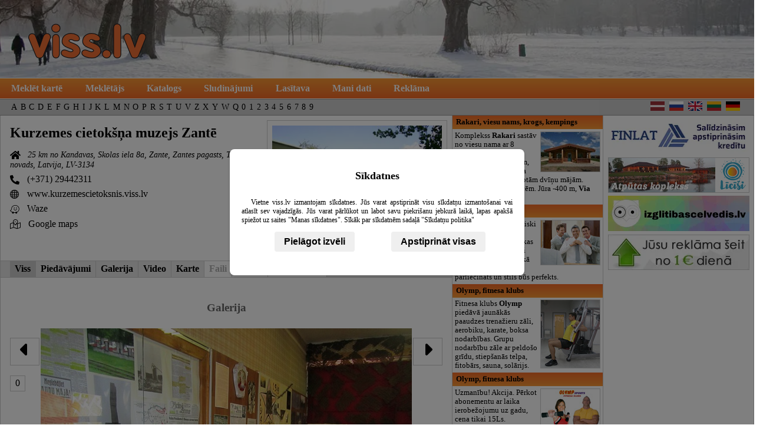

--- FILE ---
content_type: text/html; charset=UTF-8
request_url: https://viss.lv/?f=98758
body_size: 10218
content:
<!DOCTYPE html><html lang="lv"><meta charset="utf-8"><title>Kurzemes cietokšņa muzejs Zantē : Galerija</title><link rel="icon" href="/img/favicon.png" type="image/png"><meta name="keywords" content="Kurzemes cietokšņa muzejs Zantē : Galerija"><meta name="description" content="Kurzemes cietokšņa muzejs Zantē : Galerija"><link rel="stylesheet" type="text/css" href="/css2/stili10.css"><script>

        window.dataLayer = window.dataLayer || [];

        function gtag() {
            dataLayer.push(arguments);
        }
        
        if (localStorage.getItem('consentMode') === null) {
            gtag('consent', 'default', {
                'ad_storage': 'denied',
                'analytics_storage': 'denied',
                'ad_user_data': 'denied',
                'ad_personalization': 'denied',
                'necessary': 'denied',
                'tehnical': 'denied'
            });
        } else {
            gtag('consent', 'default', JSON.parse(localStorage.getItem('consentMode')));
        }

        (function(w, d, s, l, i) {
            w[l] = w[l] || [];
            w[l].push({
                'gtm.start': new Date().getTime(),
                event: 'gtm.js'
            });
            var f = d.getElementsByTagName(s)[0],
                j = d.createElement(s),
                dl = l != 'dataLayer' ? '&l=' + l : '';
            j.async = true;
            j.src =
                'https://www.googletagmanager.com/gtm.js?id=' + i + dl;
            f.parentNode.insertBefore(j, f);
        })(window, document, 'script', 'dataLayer', 'GTM-M62NK2F9');
    </script><script>  var display_google_ads = true; function loadConsentDialog(url) {
                var params = '&i=1';
                if(!document.cookie.includes('cookie_consent_done=')){
                    url+=params;
                }
                fetch(url)
                    .then(response => {
                        if (!response.ok) {
                            throw new Error(`HTTP error! status: response.status`);
                        }
                        return response.text();
                    })
                    .then(html => {
                        const consentDialog = document.getElementById('consent_dialog');
                        if (consentDialog) {
                            consentDialog.innerHTML = html;
                            const scripts = consentDialog.querySelectorAll('script');
                            scripts.forEach(script => {
                                const newScript = document.createElement('script');
                                newScript.type = script.type || 'text/javascript';
                                if (script.src) {
                                    newScript.src = script.src;
                                } else {
                                    newScript.textContent = script.textContent;
                                }
                                document.body.appendChild(newScript);
                                document.body.removeChild(newScript); // Clean up
                            });
                        }
                    })
            }
    </script><script> document.addEventListener("DOMContentLoaded", function(){ v1=56.835747; v2=22.735155;if(typeof v1!=="undefined" && typeof v2 !=="undefined"){const wl = document.querySelector(`li a[href*="tal%2Cnol"]`);const gml = document.querySelector(`li a[href*="tal,nol"]`);if(wl){wl.href = wl.href.replace(/tal%2Cnol/g, `${v1}%2C${v2}`);}if(gml){gml.href = gml.href.replace(/tal,nol/g, `${v1},${v2}`);}} var use_cookies=0; }); </script><style>.gb {background:url("/dati/kurzmuzejs/m/g_2651_42.jpg") repeat scroll 0 0 transparent;display:inline-block;margin:1px 1px 0 0;height:40px;width:40px;border:1px solid #CCC;vertical-align: top;}.n0{background-position:0 -0px;}.n1{background-position:0 -40px;}.n2{background-position:0 -80px;}.n3{background-position:0 -120px;}.n4{background-position:0 -160px;}.n5{background-position:0 -200px;}.n6{background-position:0 -240px;}.n7{background-position:0 -280px;}.n8{background-position:0 -320px;}.n9{background-position:0 -360px;}.n10{background-position:0 -400px;}.n11{background-position:0 -440px;}.n12{background-position:0 -480px;}.n13{background-position:0 -520px;}.n14{background-position:0 -560px;}.n15{background-position:0 -600px;}.n16{background-position:0 -640px;}.n17{background-position:0 -680px;}.n18{background-position:0 -720px;}.n19{background-position:0 -760px;}.n20{background-position:0 -800px;}.n21{background-position:0 -840px;}.n22{background-position:0 -880px;}.n23{background-position:0 -920px;}.n24{background-position:0 -960px;}.n25{background-position:0 -1000px;}.n26{background-position:0 -1040px;}.n27{background-position:0 -1080px;}.n28{background-position:0 -1120px;}.n29{background-position:0 -1160px;}.n30{background-position:0 -1200px;}.n31{background-position:0 -1240px;}.n32{background-position:0 -1280px;}.n33{background-position:0 -1320px;}.n34{background-position:0 -1360px;}.n35{background-position:0 -1400px;}.n36{background-position:0 -1440px;}.n37{background-position:0 -1480px;}.n38{background-position:0 -1520px;}.n39{background-position:0 -1560px;}.n40{background-position:0 -1600px;}.n41{background-position:0 -1640px;}.n42{background-position:0 -1680px;}.n43{background-position:0 -1720px;}.n44{background-position:0 -1760px;}.n45{background-position:0 -1800px;}.n46{background-position:0 -1840px;}.n47{background-position:0 -1880px;}.n48{background-position:0 -1920px;}.n49{background-position:0 -1960px;}.n50{background-position:0 -2000px;}.n51{background-position:0 -2040px;}.n52{background-position:0 -2080px;}.n53{background-position:0 -2120px;}.n54{background-position:0 -2160px;}.n55{background-position:0 -2200px;}.n56{background-position:0 -2240px;}.n57{background-position:0 -2280px;}.n58{background-position:0 -2320px;}.n59{background-position:0 -2360px;}.n60{background-position:0 -2400px;}.n61{background-position:0 -2440px;}.n62{background-position:0 -2480px;}.n63{background-position:0 -2520px;}.n64{background-position:0 -2560px;}.n65{background-position:0 -2600px;}.n66{background-position:0 -2640px;}.n67{background-position:0 -2680px;}.n68{background-position:0 -2720px;}.n69{background-position:0 -2760px;}.n70{background-position:0 -2800px;}.n71{background-position:0 -2840px;}.n72{background-position:0 -2880px;}.n73{background-position:0 -2920px;}.n74{background-position:0 -2960px;}.n75{background-position:0 -3000px;}.n76{background-position:0 -3040px;}.n77{background-position:0 -3080px;}.n78{background-position:0 -3120px;}.n79{background-position:0 -3160px;}</style><meta name="viewport" content="width=device-width, initial-scale=1"></head><body id="body"><div id="galva"><div class="wrapper"><a id="viss_lv_logo" href="https://viss.lv" title="viss.lv - uzziņu portāls"></a></div></div><div id="izvelne_container"><div class="wrapper"><ul id="izvelne"><li><a href="/karte" title="Meklēt kartē" >Meklēt kartē</a></li><li><a href="/" title="Meklētājs" >Meklētājs</a></li><li><a href="/katalogs" title="Katalogs" >Katalogs</a></li><li><a href="/sludinajumi" title="Sludinājumi" >Sludinājumi</a></li><li><a href="/lasitava" title="Lasītava, raksti" >Lasītava</a></li><li><a href="/manidati" title="Mani dati" >Mani dati</a></li><li><a href="/reklama" title="Reklāma" >Reklāma</a></li></ul></div></div><div id="alfabets_container"><div class="wrapper"><ul id="alfabets"><li><a href="/vietas_pec_alfabeta/A">A</a></li><li><a href="/vietas_pec_alfabeta/B">B</a></li><li><a href="/vietas_pec_alfabeta/C">C</a></li><li><a href="/vietas_pec_alfabeta/D">D</a></li><li><a href="/vietas_pec_alfabeta/E">E</a></li><li><a href="/vietas_pec_alfabeta/F">F</a></li><li><a href="/vietas_pec_alfabeta/G">G</a></li><li><a href="/vietas_pec_alfabeta/H">H</a></li><li><a href="/vietas_pec_alfabeta/I">I</a></li><li><a href="/vietas_pec_alfabeta/J">J</a></li><li><a href="/vietas_pec_alfabeta/K">K</a></li><li><a href="/vietas_pec_alfabeta/L">L</a></li><li><a href="/vietas_pec_alfabeta/M">M</a></li><li><a href="/vietas_pec_alfabeta/N">N</a></li><li><a href="/vietas_pec_alfabeta/O">O</a></li><li><a href="/vietas_pec_alfabeta/P">P</a></li><li><a href="/vietas_pec_alfabeta/R">R</a></li><li><a href="/vietas_pec_alfabeta/S">S</a></li><li><a href="/vietas_pec_alfabeta/T">T</a></li><li><a href="/vietas_pec_alfabeta/U">U</a></li><li><a href="/vietas_pec_alfabeta/V">V</a></li><li><a href="/vietas_pec_alfabeta/Z">Z</a></li><li><a href="/vietas_pec_alfabeta/X">X</a></li><li><a href="/vietas_pec_alfabeta/Y">Y</a></li><li><a href="/vietas_pec_alfabeta/W">W</a></li><li><a href="/vietas_pec_alfabeta/Q">Q</a></li><li><a href="/vietas_pec_alfabeta/0">0</a></li><li><a href="/vietas_pec_alfabeta/1">1</a></li><li><a href="/vietas_pec_alfabeta/2">2</a></li><li><a href="/vietas_pec_alfabeta/3">3</a></li><li><a href="/vietas_pec_alfabeta/4">4</a></li><li><a href="/vietas_pec_alfabeta/5">5</a></li><li><a href="/vietas_pec_alfabeta/6">6</a></li><li><a href="/vietas_pec_alfabeta/7">7</a></li><li><a href="/vietas_pec_alfabeta/8">8</a></li><li><a href="/vietas_pec_alfabeta/9">9</a></li></ul><ul id="valodas"><li><a class="flat" title="Latviski" href="/?f=98758"><svg xmlns="http://www.w3.org/2000/svg" width="900" height="600" viewBox="0 0 900 600"><path fill="#9E3039" d="M0 0h900v600H0"></path><path fill="#FFF" d="M0 240h900v120H0"></path></svg></a></li><li><a class="frus" title="По русски" href="/ru/?f=98758"><svg xmlns="http://www.w3.org/2000/svg" width="900" height="600" viewBox="0 0 900 600"><path fill="#D52D27" d="M0 0h900v600H0z"/><path fill="#1F419B" d="M0 0h900v400H0z"/><path fill="#FFFFFF" d="M0 0h900v200H0z"/></svg></a></li><li><a class="feng" title="English" href="/en/?f=98758"><svg xmlns="http://www.w3.org/2000/svg" viewBox="0 0 45 30" width="900" height="600"><clipPath id="s"><path d="M0,0 v30 h45 v-30 z"/></clipPath><clipPath id="t"><path d="M22.5,15 h22.5 v15 z v15 h-22.5 z h-22.5 v-15 z v-15 h22.5 z"/></clipPath><g clip-path="url(#s)"><path d="M0,0 v30 h45 v-30 z" fill="#012169"/><path d="M0,0 L45,30 M45,0 L0,30" stroke="#fff" stroke-width="6"/><path d="M0,0 L45,30 M45,0 L0,30" clip-path="url(#t)" stroke="#C8102E" stroke-width="4"/><path d="M22.5,0 v30 M0,15 h45" stroke="#fff" stroke-width="10"/><path d="M22.5,0 v30 M0,15 h45" stroke="#C8102E" stroke-width="6"/></g></svg></a></li><li><a class="flit" title="Lietuviškai" href="https://viss.lt/?f=98758"><svg xmlns="http://www.w3.org/2000/svg" width="900" height="600" viewBox="0 0 900 600"><path fill="#c1272d" d="M0 0h900v600H0z"/><path fill="#006a44" d="M0 0h900v400H0z"/><path fill="#fdb913" d="M0 0h900v200H0z"/></svg></a></li><li><a class="fdeu" title="Deutsch" href="/de/?f=98758"><svg xmlns="http://www.w3.org/2000/svg" width="900" height="600" viewBox="0 0 900 600"><path fill="#fc0" d="M0 0h900v600H0z"/><path fill="#dd0000" d="M0 0h900v400H0z"/><path fill="#000001" d="M0 0h900v200H0z"/></svg></a></li></ul></div></div><div id="main_container"><div class="wrapper"><div id="content"><div class="pers_galva"><div id="logo"><a href="/?p=566" title="Kurzemes cietokšņa muzejs Zantē"><img src="/dati/kurzmuzejs/logo_kurzemes_cietoksna_muzejs_zante.jpg" alt="Kurzemes cietokšņa muzejs Zantē"></a></div><h1><a title="Kurzemes cietokšņa muzejs Zantē" href="/?p=566">Kurzemes cietokšņa muzejs Zantē</a></h1><ul id="pers_kontakti"><li><address><i class="i-homepage"></i> 25 km no Kandavas, Skolas iela 8a, Zante, Zantes pagasts, Tukuma novads, Latvija, LV-3134</address></li><li><i class="i-phone"><span ></span></i><a href="tel:+37129442311">(+371) 29442311</a></li><li><i><span class="i-sphere"></span></i><a href="http://www.kurzemescietoksnis.viss.lv" target="_blank">www.kurzemescietoksnis.viss.lv</a></li><li><i><span class="i-waze"></span></i><a href="https://waze.com/ul?ll=tal%2Cnol&navigate=yes" target="_blank" rel="nofollow">Waze</a></li><li><i><span class="i-google-map"></span></i><a href="https://google.com/maps/search/?api=1&query=tal,nol" target="_blank" rel="nofollow">Google maps</a></li></ul></div><ul class="personas_menu"><li><a href="/?p=566" class="aktivs">Viss</a></li><li><a href="/?p=566&amp;ps=1">Piedāvājumi</a></li><li><a href="/?p=566&amp;ps=3">Galerija</a></li><li><a href="/?v=4007">Video</a></li><li><a href="/?p=566&amp;ps=6">Karte</a></li><li><span>Faili</span></li><li><span>Raksti</span></li><li><span>Sludinājumi</span></li></ul><div id="galerija_container"><h2 id="galerija_title">Galerija</h2><div id="galerijas_bildes_bloks"><figure id="galerijas_bilde"><img src="/dati/kurzmuzejs/img_0253-___-laba.jpg" alt="" /><figcaption id="galerijas_bildes_apr"></figcaption></figure><a id="gb_back"><i class="i-caret-left"></i></a><div id="galerijas_bilde_numurs" >0</div><a id="gb_next"><i class="i-caret-right"></i></a><a id="g_prod_nosaukums" href="/?k=0" title=""></a></div><div class="galerijas_bildes_mazas" ><a href="/?f=98753" class="gb n0" id="b98753"> </a><a href="/?f=98754" class="gb n1" id="b98754"> </a><a href="/?f=98755" class="gb n2" id="b98755"> </a><a href="/?f=98756" class="gb n3" id="b98756"> </a><a href="/?f=98757" class="gb n4" id="b98757"> </a><a href="/?f=98758" class="gb n5" id="b98758"> </a><a href="/?f=80375" class="gb n6" id="b80375" title="Foto: Ilze Dravniece."> </a><a href="/?f=5685" class="gb n7" id="b5685"> </a><a href="/?f=70355" class="gb n8" id="b70355"> </a><a href="/?f=70361" class="gb n9" id="b70361"> </a><a href="/?f=70359" class="gb n10" id="b70359"> </a><a href="/?f=70354" class="gb n11" id="b70354"> </a><a href="/?f=80376" class="gb n12" id="b80376"> </a><a href="/?f=80377" class="gb n13" id="b80377"> </a><a href="/?f=70356" class="gb n14" id="b70356"> </a><a href="/?f=70358" class="gb n15" id="b70358"> </a><a href="/?f=70362" class="gb n16" id="b70362"> </a><a href="/?f=70363" class="gb n17" id="b70363"> </a><a href="/?f=70364" class="gb n18" id="b70364"> </a><a href="/?f=70365" class="gb n19" id="b70365"> </a><a href="/?f=70357" class="gb n20" id="b70357"> </a><a href="/?f=70366" class="gb n21" id="b70366"> </a><a href="/?f=70367" class="gb n22" id="b70367"> </a><a href="/?f=70369" class="gb n23" id="b70369"> </a><a href="/?f=5753" class="gb n24" id="b5753"> </a><a href="/?f=5683" class="gb n25" id="b5683"> </a><a href="/?f=5688" class="gb n26" id="b5688"> </a><a href="/?f=5686" class="gb n27" id="b5686"> </a><a href="/?f=5687" class="gb n28" id="b5687"> </a><a href="/?f=5689" class="gb n29" id="b5689"> </a><a href="/?f=5690" class="gb n30" id="b5690"> </a><a href="/?f=5691" class="gb n31" id="b5691"> </a><a href="/?f=5693" class="gb n32" id="b5693"> </a><a href="/?f=5694" class="gb n33" id="b5694"> </a><a href="/?f=5695" class="gb n34" id="b5695"> </a><a href="/?f=5696" class="gb n35" id="b5696"> </a><a href="/?f=5697" class="gb n36" id="b5697"> </a><a href="/?f=5698" class="gb n37" id="b5698"> </a><a href="/?f=5699" class="gb n38" id="b5699"> </a><a href="/?f=5708" class="gb n39" id="b5708"> </a><a href="/?f=5705" class="gb n40" id="b5705"> </a><a href="/?f=5700" class="gb n41" id="b5700"> </a><a href="/?f=5701" class="gb n42" id="b5701"> </a><a href="/?f=5703" class="gb n43" id="b5703"> </a><a href="/?f=5704" class="gb n44" id="b5704"> </a><a href="/?f=5706" class="gb n45" id="b5706"> </a><a href="/?f=5707" class="gb n46" id="b5707"> </a><a href="/?f=5716" class="gb n47" id="b5716"> </a><a href="/?f=5717" class="gb n48" id="b5717"> </a><a href="/?f=5718" class="gb n49" id="b5718"> </a><a href="/?f=5719" class="gb n50" id="b5719"> </a><a href="/?f=5720" class="gb n51" id="b5720"> </a><a href="/?f=5726" class="gb n52" id="b5726"> </a><a href="/?f=5727" class="gb n53" id="b5727"> </a><a href="/?f=5729" class="gb n54" id="b5729"> </a><a href="/?f=5730" class="gb n55" id="b5730"> </a><a href="/?f=5733" class="gb n56" id="b5733"> </a><a href="/?f=5734" class="gb n57" id="b5734"> </a><a href="/?f=5735" class="gb n58" id="b5735"> </a><a href="/?f=5737" class="gb n59" id="b5737"> </a><a href="/?f=5738" class="gb n60" id="b5738"> </a><a href="/?f=5739" class="gb n61" id="b5739"> </a><a href="/?f=5740" class="gb n62" id="b5740"> </a><a href="/?f=5754" class="gb n63" id="b5754"> </a><a href="/?f=12077" class="gb n64" id="b12077"> </a><a href="/?f=12078" class="gb n65" id="b12078"> </a><a href="/?f=12079" class="gb n66" id="b12079"> </a><a href="/?f=12080" class="gb n67" id="b12080"> </a><a href="/?f=12082" class="gb n68" id="b12082"> </a><a href="/?f=12084" class="gb n69" id="b12084"> </a><a href="/?f=12085" class="gb n70" id="b12085"> </a><a href="/?f=12086" class="gb n71" id="b12086"> </a><a href="/?f=12087" class="gb n72" id="b12087"> </a><a href="/?f=12088" class="gb n73" id="b12088"> </a><a href="/?f=12283" class="gb n74" id="b12283"> </a><a href="/?f=12284" class="gb n75" id="b12284"> </a><a href="/?f=70360" class="gb n76" id="b70360"> </a><a href="/?f=5750" class="gb n77" id="b5750"> </a><a href="/?f=5751" class="gb n78" id="b5751"> </a><a href="/?f=5752" class="gb n79" id="b5752"> </a></div><div class="gal_bilzu_bloks"><a class="gal_thumb" title="Galerija" style="background: url('/dati/kurzmuzejs/v/img_0276-___laba.jpg') repeat scroll 0 0 transparent;" href="/?f=98753"><span class="gal_thumb_title">Galerija</span></a></div><script type="text/javascript">  var galerija; var tekosa_bilde; var intervals; var produk = []; var bildes = []; var apraks = []; var perspr = []; 
					produk[98753]='';bildes[98753]='dati/kurzmuzejs/img_0276-___laba.jpg';apraks[98753]='';perspr[98753]='';produk[98754]='';bildes[98754]='dati/kurzmuzejs/img_0272-__laba.jpg';apraks[98754]='';perspr[98754]='';produk[98755]='';bildes[98755]='dati/kurzmuzejs/img_0247-___laba.jpg';apraks[98755]='';perspr[98755]='';produk[98756]='';bildes[98756]='dati/kurzmuzejs/img_0278-___laba.jpg';apraks[98756]='';perspr[98756]='';produk[98757]='';bildes[98757]='dati/kurzmuzejs/img_0274-___laba.jpg';apraks[98757]='';perspr[98757]='';produk[98758]='';bildes[98758]='dati/kurzmuzejs/img_0253-___-laba.jpg';apraks[98758]='';perspr[98758]='';produk[80375]='';bildes[80375]='dati/kurzmuzejs/15_46_8_13_lidmas_kurz_ciet_muzejs_i.dravniece.jpg';apraks[80375]='Foto: Ilze Dravniece.';perspr[80375]='';produk[5685]='Kurzemes cietokšņa muzejs';bildes[5685]='dati/kurzmuzejs/muzn10032.jpg';apraks[5685]='';perspr[5685]='164736';produk[70355]='';bildes[70355]='dati/kurzmuzejs/img_4280.jpg';apraks[70355]='';perspr[70355]='';produk[70361]='';bildes[70361]='dati/kurzmuzejs/img_4262.jpg';apraks[70361]='';perspr[70361]='';produk[70359]='';bildes[70359]='dati/kurzmuzejs/img_4266.jpg';apraks[70359]='';perspr[70359]='';produk[70354]='';bildes[70354]='dati/kurzmuzejs/img_4288.jpg';apraks[70354]='';perspr[70354]='';produk[80376]='';bildes[80376]='dati/kurzmuzejs/16_52_6_21_dsc02231.jpg';apraks[80376]='';perspr[80376]='';produk[80377]='';bildes[80377]='dati/kurzmuzejs/16_52_6_21_dsc02229.jpg';apraks[80377]='';perspr[80377]='';produk[70356]='';bildes[70356]='dati/kurzmuzejs/img_4289.jpg';apraks[70356]='';perspr[70356]='';produk[70358]='';bildes[70358]='dati/kurzmuzejs/img_4291.jpg';apraks[70358]='';perspr[70358]='';produk[70362]='';bildes[70362]='dati/kurzmuzejs/img_4296.jpg';apraks[70362]='';perspr[70362]='';produk[70363]='';bildes[70363]='dati/kurzmuzejs/img_4292.jpg';apraks[70363]='';perspr[70363]='';produk[70364]='';bildes[70364]='dati/kurzmuzejs/img_4297.jpg';apraks[70364]='';perspr[70364]='';produk[70365]='';bildes[70365]='dati/kurzmuzejs/img_4300.jpg';apraks[70365]='';perspr[70365]='';produk[70357]='';bildes[70357]='dati/kurzmuzejs/img_4284.jpg';apraks[70357]='';perspr[70357]='';produk[70366]='';bildes[70366]='dati/kurzmuzejs/img_4328.jpg';apraks[70366]='';perspr[70366]='';produk[70367]='';bildes[70367]='dati/kurzmuzejs/img_4329.jpg';apraks[70367]='';perspr[70367]='';produk[70369]='';bildes[70369]='dati/kurzmuzejs/img_4348.jpg';apraks[70369]='';perspr[70369]='';produk[5753]='';bildes[5753]='dati/kurzmuzejs/maja7920.jpg';apraks[5753]='';perspr[5753]='';produk[5683]='Kurzemes cietokšņa muzejs';bildes[5683]='dati/kurzmuzejs/maja_7922.jpg';apraks[5683]='';perspr[5683]='164736';produk[5688]='Kurzemes cietokšņa muzejs';bildes[5688]='dati/kurzmuzejs/daba_7921.jpg';apraks[5688]='';perspr[5688]='164736';produk[5686]='Kurzemes cietokšņa muzejs';bildes[5686]='dati/kurzmuzejs/mas_7940.jpg';apraks[5686]='';perspr[5686]='164736';produk[5687]='Kurzemes cietokšņa muzejs';bildes[5687]='dati/kurzmuzejs/did7946.jpg';apraks[5687]='';perspr[5687]='164736';produk[5689]='Lauka ekspozīcija';bildes[5689]='dati/kurzmuzejs/mas_7942.jpg';apraks[5689]='';perspr[5689]='164738';produk[5690]='Lauka ekspozīcija';bildes[5690]='dati/kurzmuzejs/tanks7943.jpg';apraks[5690]='';perspr[5690]='164738';produk[5691]='Lauka ekspozīcija';bildes[5691]='dati/kurzmuzejs/lid7948.jpg';apraks[5691]='';perspr[5691]='164738';produk[5693]='Lauka ekspozīcija';bildes[5693]='dati/kurzmuzejs/eksp_7937.jpg';apraks[5693]='';perspr[5693]='164738';produk[5694]='Lauka ekspozīcija';bildes[5694]='dati/kurzmuzejs/tanks_7953.jpg';apraks[5694]='';perspr[5694]='164738';produk[5695]='Lauka ekspozīcija';bildes[5695]='dati/kurzmuzejs/eksp_7935.jpg';apraks[5695]='';perspr[5695]='164738';produk[5696]='Lauka ekspozīcija';bildes[5696]='dati/kurzmuzejs/muz_7925.jpg';apraks[5696]='';perspr[5696]='164738';produk[5697]='Lauka ekspozīcija';bildes[5697]='dati/kurzmuzejs/strokis_7961.jpg';apraks[5697]='';perspr[5697]='164738';produk[5698]='Lauka ekspozīcija';bildes[5698]='dati/kurzmuzejs/eksp7965.jpg';apraks[5698]='';perspr[5698]='164738';produk[5699]='Lauka ekspozīcija';bildes[5699]='dati/kurzmuzejs/eksp_7966.jpg';apraks[5699]='';perspr[5699]='164738';produk[5708]='Lauka ekspozīcija';bildes[5708]='dati/kurzmuzejs/zemn7976.jpg';apraks[5708]='';perspr[5708]='164738';produk[5705]='Lauka ekspozīcija';bildes[5705]='dati/kurzmuzejs/vecis10028.jpg';apraks[5705]='';perspr[5705]='164738';produk[5700]='Lauka ekspozīcija';bildes[5700]='dati/kurzmuzejs/karav_7972.jpg';apraks[5700]='';perspr[5700]='164738';produk[5701]='Lauka ekspozīcija';bildes[5701]='dati/kurzmuzejs/tanks_7985.jpg';apraks[5701]='';perspr[5701]='164738';produk[5703]='Lauka ekspozīcija';bildes[5703]='dati/kurzmuzejs/veci0025.jpg';apraks[5703]='';perspr[5703]='164738';produk[5704]='Lauka ekspozīcija';bildes[5704]='dati/kurzmuzejs/vecis0015.jpg';apraks[5704]='';perspr[5704]='164738';produk[5706]='Lauka ekspozīcija';bildes[5706]='dati/kurzmuzejs/strokis10011.jpg';apraks[5706]='';perspr[5706]='164738';produk[5707]='Lauka ekspozīcija';bildes[5707]='dati/kurzmuzejs/veci0021.jpg';apraks[5707]='';perspr[5707]='164738';produk[5716]='Iekštelpu ekspozīcija';bildes[5716]='dati/kurzmuzejs/eksp_7868.jpg';apraks[5716]='';perspr[5716]='164739';produk[5717]='Iekštelpu ekspozīcija';bildes[5717]='dati/kurzmuzejs/eksp_7874.jpg';apraks[5717]='';perspr[5717]='164739';produk[5718]='Iekštelpu ekspozīcija';bildes[5718]='dati/kurzmuzejs/eksp7878.jpg';apraks[5718]='';perspr[5718]='164739';produk[5719]='Iekštelpu ekspozīcija';bildes[5719]='dati/kurzmuzejs/eksp_7866.jpg';apraks[5719]='';perspr[5719]='164739';produk[5720]='Iekštelpu ekspozīcija';bildes[5720]='dati/kurzmuzejs/ekspo_7872.jpg';apraks[5720]='';perspr[5720]='164739';produk[5726]='Iekštelpu ekspozīcija';bildes[5726]='dati/kurzmuzejs/eksp_7877.jpg';apraks[5726]='';perspr[5726]='164739';produk[5727]='Iekštelpu ekspozīcija';bildes[5727]='dati/kurzmuzejs/saut_7904.jpg';apraks[5727]='';perspr[5727]='164739';produk[5729]='Iekštelpu ekspozīcija';bildes[5729]='dati/kurzmuzejs/eksp_7883.jpg';apraks[5729]='';perspr[5729]='164739';produk[5730]='Iekštelpu ekspozīcija';bildes[5730]='dati/kurzmuzejs/eksp7898.jpg';apraks[5730]='';perspr[5730]='164739';produk[5733]='Iekštelpu ekspozīcija';bildes[5733]='dati/kurzmuzejs/eksp_7891.jpg';apraks[5733]='';perspr[5733]='164739';produk[5734]='Iekštelpu ekspozīcija';bildes[5734]='dati/kurzmuzejs/eksp_7894.jpg';apraks[5734]='';perspr[5734]='164739';produk[5735]='Iekštelpu ekspozīcija';bildes[5735]='dati/kurzmuzejs/eksp_7899.jpg';apraks[5735]='';perspr[5735]='164739';produk[5737]='Iekštelpu ekspozīcija';bildes[5737]='dati/kurzmuzejs/eksp_7908.jpg';apraks[5737]='';perspr[5737]='164739';produk[5738]='Iekštelpu ekspozīcija';bildes[5738]='dati/kurzmuzejs/strokis_7913.jpg';apraks[5738]='';perspr[5738]='164739';produk[5739]='Iekštelpu ekspozīcija';bildes[5739]='dati/kurzmuzejs/eksp_7916.jpg';apraks[5739]='';perspr[5739]='164739';produk[5740]='Iekštelpu ekspozīcija';bildes[5740]='dati/kurzmuzejs/eksp_7919.jpg';apraks[5740]='';perspr[5740]='164739';produk[5754]='Lauka ekspozīcija';bildes[5754]='dati/kurzmuzejs/tanks_7962.jpg';apraks[5754]='';perspr[5754]='164738';produk[12077]='Iekštelpu ekspozīcija';bildes[12077]='dati/kurzmuzejs/IMG_8602.jpg';apraks[12077]='';perspr[12077]='164739';produk[12078]='Iekštelpu ekspozīcija';bildes[12078]='dati/kurzmuzejs/IMG_8603.jpg';apraks[12078]='';perspr[12078]='164739';produk[12079]='Iekštelpu ekspozīcija';bildes[12079]='dati/kurzmuzejs/IMG_8608.jpg';apraks[12079]='';perspr[12079]='164739';produk[12080]='Iekštelpu ekspozīcija';bildes[12080]='dati/kurzmuzejs/IMG_8610.jpg';apraks[12080]='';perspr[12080]='164739';produk[12082]='Iekštelpu ekspozīcija';bildes[12082]='dati/kurzmuzejs/paga.jpg';apraks[12082]='';perspr[12082]='164739';produk[12084]='Lauka ekspozīcija';bildes[12084]='dati/kurzmuzejs/IMG_8590.jpg';apraks[12084]='';perspr[12084]='164738';produk[12085]='Lauka ekspozīcija';bildes[12085]='dati/kurzmuzejs/IMG_8592.jpg';apraks[12085]='';perspr[12085]='164738';produk[12086]='Lauka ekspozīcija';bildes[12086]='dati/kurzmuzejs/IMG_8596.jpg';apraks[12086]='';perspr[12086]='164738';produk[12087]='Lauka ekspozīcija';bildes[12087]='dati/kurzmuzejs/IMG_8614.jpg';apraks[12087]='';perspr[12087]='164738';produk[12088]='Lauka ekspozīcija';bildes[12088]='dati/kurzmuzejs/IMG_8618.jpg';apraks[12088]='';perspr[12088]='164738';produk[12283]='Lauka ekspozīcija';bildes[12283]='dati/kurzmuzejs/ara_8586.jpg';apraks[12283]='';perspr[12283]='164738';produk[12284]='Lauka ekspozīcija';bildes[12284]='dati/kurzmuzejs/ara_8587.jpg';apraks[12284]='';perspr[12284]='164738';produk[70360]='';bildes[70360]='dati/kurzmuzejs/img_4274.jpg';apraks[70360]='';perspr[70360]='';produk[5750]='Telšu vietas';bildes[5750]='dati/kurzmuzejs/telsu7975.jpg';apraks[5750]='';perspr[5750]='164742';produk[5751]='Telšu vietas';bildes[5751]='dati/kurzmuzejs/telsu7980.jpg';apraks[5751]='';perspr[5751]='164742';produk[5752]='Telšu vietas';bildes[5752]='dati/kurzmuzejs/buda_7982.jpg';apraks[5752]='';perspr[5752]='164742';
					function init_galerija() {
	galerija = document.getElementsByClassName("gb");
	var elems = document.getElementsByClassName("gb");
	for (var i = 0; i < elems.length; ++i) elems[i].addEventListener("click", function(event){
		key = this.id.replace('b','');
		document.getElementById("galerijas_bilde").firstChild.src = 'https://viss.lv/' + bildes[key];
		document.getElementById("g_prod_nosaukums").innerHTML = produk[key];
		document.getElementById("g_prod_nosaukums").href = '?k=' + perspr[key];
		document.getElementById("galerijas_bildes_apr").innerHTML = apraks[key];		
		document.getElementById("galerijas_bilde_numurs").innerHTML = i + 1;
		tekosa_bilde = i + 1;
		event.preventDefault();
	});
		
 	tekosa_bilde = Number(document.getElementById("galerijas_bilde_numurs").innerHTML);
 	document.getElementById("gb_back").addEventListener('click', function(){previous();});
 	document.getElementById("gb_next").addEventListener('click', function(event){next();});
}	
function next(){if((tekosa_bilde) >= galerija.length){tekosa_bilde = 1;}else{tekosa_bilde++;}swap();}
function previous(){if((tekosa_bilde - 1) < 1){tekosa_bilde = galerija.length;}	else {tekosa_bilde--;}swap();}
function swap(){
	key = galerija[tekosa_bilde-1].id.replace('b','');
	document.getElementById("galerijas_bilde").firstChild.src ='https://viss.lv/' + bildes[key];
	document.getElementById("g_prod_nosaukums").innerHTML = produk[key];
	document.getElementById("g_prod_nosaukums").href = '?k=' + perspr[key];
	document.getElementById("galerijas_bildes_apr").innerHTML = apraks[key];		
	document.getElementById("galerijas_bilde_numurs").innerHTML = String(tekosa_bilde);
	return true;
}

function mytestfunc(){
	alert("ras");
}

function start_show(jaunais_intervals) {
	if(jaunais_intervals==0) { // stop vai play ir nospiests
		if(intervals>0) { //jau griežas
			intervals=0; //stopejam
			document.getElementById("slide_show_play").innerHTML='<img src="https://viss.lv/img/play.png" />';
		} else {
			intervals=2000;
		 	document.getElementById("slide_show_play").innerHTML='<img src="https://viss.lv/img/stop.png" />';
			t=setTimeout('show()',intervals); // palaižam uz 2 sek
		}
	 } else { // ja japailaiz uz noteiktu jaunais_intervals // play
		if(intervals>0) {
			intervals=jaunais_intervals;
	    } else {
			intervals=jaunais_intervals;
			t=setTimeout('show()',intervals);
	    }
		document.getElementById("slide_show_play").innerHTML='<img src="https://viss.lv/img/stop.png" />';
	}
}
function show(){if(intervals>0){next();t=setTimeout('show()',intervals);}} init_galerija(); </script></div><div id="bottom_content_ban"><ins class="adsbygoogle" style="display:block" data-ad-client="ca-pub-5660618770224171" data-ad-slot="5726879355" data-ad-format="auto" data-full-width-responsive="true"></ins></div></div><div id="labie_baneri"><a href="/?p=150321" title="Rakari, viesu nams, krogs, kempings"><div>Rakari, viesu nams, krogs, kempings</div><div><img src="/dati/rakari/ban.jpg" alt="Rakari, viesu nams, krogs, kempings">Komplekss <strong>Rakari</strong> sastāv no viesu nama ar 8 numuriem, brīvdienu mājas ar 5 numuriņiem, restorāna&amp;nbsp; ar āra terasi un 16 labiekārtotām dvīņu mājām. Pirts, telpas konferencēm. Jūra -400 m, <strong>Via Baltica</strong> - 900 m.</div></a><a href="/?p=126596" title="Nordmen, veikals"><div>Nordmen, veikals</div><div><img src="/dati/nordmen/ban_ban.jpg" alt="Nordmen, veikals">Eleganti biznesa, klasiski ikdienas uzvalki ir piemēroti cilvēkiem, kas   lieliski izskatīties,  ērti justies.  Vīrietis uzvalkā no <b>Nordmen</b> jutīsies pārliecināts un stils būs perfekts.</div></a><a href="/?p=155468" title="Olymp, fitnesa klubs"><div>Olymp, fitnesa klubs</div><div><img src="/dati/olymp/ban_ban.jpg" alt="Olymp, fitnesa klubs">Fitnesa klubs <b>Olymp</b> piedāvā jaunākās paaudzes trenažieru zāli, aerobiku, karate, boksa nodarbības.
Grupu nodarbību zāle ar peldošo grīdu, stiepšanās telpa, fitobārs, sauna, solārijs.</div></a><a href="/?p=155469" title="Olymp, fitnesa klubs"><div>Olymp, fitnesa klubs</div><div><img src="/dati/olymp_liepaja/ban_ban.jpg" alt="Olymp, fitnesa klubs">Uzmanību! Akcija. Pērkot abonementu ar laika ierobežojumu uz gadu, cena tikai 15Ls.</div></a><a href="/?p=153705" title="Vienīgā pieejamā dzintaru darbnīca Latvijā - Harijs Jākobsons"><div>Vienīgā pieejamā dzintaru darbnīca Latvijā - Harijs Jākobsons</div><div><img src="/dati/dzintaru_darbnica/ban_ban.jpg" alt="Vienīgā pieejamā dzintaru darbnīca Latvijā - Harijs Jākobsons">Amatniecības kameras diplomēts meistars <b>H.Jākobsons</b> aicina bez maksas apmeklēt dzintara darbnīcu un iepazīt dzintara apstrādes procesu, kā arī sajust dzintara maģisko dabu.</div></a><a href="/?p=155473" title="Titan, fitnesa klubs"><div>Titan, fitnesa klubs</div><div><img src="/dati/titans/ban_ban.jpg" alt="Titan, fitnesa klubs">Uzmanību!
Akcija. Pērkot abonementu ar laika ierobežojumu uz gadu, cena tikai
15Ls. Sporta klubā <b>TITAN</b>!</div></a><a href="/?p=154562" title="Prezentreklāma, SIA"><div>Prezentreklāma, SIA</div><div><img src="/dati/prezenti/ban_ban.jpg" alt="Prezentreklāma, SIA"><b>Prezentreklāma</b>. Dāvanas un suvenīri. Biznesa dāvanas, aksesuāri. Poligrāfija.  Vairumtirdzniecība. Interneta veikals.</div></a><a href="/?p=155407" title="Vila Baldininkas"><div>Vila Baldininkas</div><div><img src="/dati/baldininkas/ban_ban.jpg" alt="Vila Baldininkas">BALDININKAS ir moderns kūrorts, kas sastāv no trim korpusiem. Tas atrodas  Kuršu jūras līča krastā, Neringā. Vien- un divistabu aparatmenti.</div></a><a href="/?p=97156" title="Akmens apstrādes centrs AKM"><div>Akmens apstrādes centrs AKM</div><div><img src="/dati/akm/ban_ban.jpg" alt="Akmens apstrādes centrs AKM">Kvalificēti meistari veiks kapu pieminekļu izgatavošanu un uzstādīšanu, gravēšanu ar smilšu strūklu, arhitektonisko elementu un būvdetaļu izgatavošanu, izveidos dekoratīvus dārza elementus.</div></a><a href="/?p=155409" title="Hotel De Lita, viesnīca"><div>Hotel De Lita, viesnīca</div><div><img src="/dati/delita/ban_ban.jpg" alt="Hotel De Lita, viesnīca">Vienā no skaistākajiem kūrortiem Lietuvā  - <b>Druskininkai</b>, darbu uzsāk jauna, moderna, ērta un mājīga, trīs zvaigžņu viesnīca ar klasisko nosaukumu <b>De Lita</b>.</div></a><a href="/all_baners/"><div>Visi banneri</div></a></div><div id="right_ad_col"><a href="http://www.finlat.lv/?utm_source=viss.lv" title="" rel="nofollow"><img src="/rc/baneri/finlat.webp" alt="finlat.webp" width="240" height="60"></a><a href="http://licisiak.lv" title="" rel="nofollow"><img src="/rc/baneri/licisi_atputas_komplekss.jpg" alt="licisi_atputas_komplekss.jpg" width="240" height="60"></a><a href="https://izglitibascelvedis.lv" title="Izglītības ceļvedis"><img src="/rc/baneri/izglitibas_celvedis_lv.webp" alt="Izglītības ceļvedis" width="240" height="60"></a><a href="https://viss.lv/rcb" title="Baneru reklāma" rel="nofollow"><img src="/rc/baneri/reklama.webp" alt="Baneru reklāma" width="240" height="60"></a></div></div></div><footer id="page_footer"><div id="consent_dialog"><script> function show_c_details(){
    }
    </script><script>
    function setConsent(consent) {
        const consentMode = {
            ad_storage: consent.ad_storage ? 'granted' : 'denied',
            analytics_storage: consent.analytics_storage ? 'granted' : 'denied',
            ad_user_data: consent.ad_user_data ? 'granted' : 'denied',
            ad_personalization: consent.ad_personalization ? 'granted' : 'denied',
            necessary: consent.necessary ? 'granted' : 'denied',
            tehnical: consent.tehnical ? 'granted' : 'denied'
        };
        gtag('consent', 'update', consentMode);
        localStorage.setItem('consentMode', JSON.stringify(consentMode));
        const date = new Date(); date.setTime(date.getTime() + (30 * 24 * 60 * 60 * 1000));
        document.cookie = 'cookie_consent_done=1; expires=' + date.toUTCString() + '; path=/';        
    }
</script>    <div class="overlay hidden" id="consentOverlay">
        <div class="dialog">
            <h2>Sīkdatnes</h2>
            <p>Vietne viss.lv izmantojam sīkdatnes. Jūs varat apstiprināt visu sīkdatņu izmantošanai vai atlasīt sev vajadzīgās. Jūs varat pārlūkot un labot savu piekrišanu jebkurā laikā, lapas apakšā spiežot uz saites "Manas sīkdatnes". Sīkāk par sīkdatnēm sadaļā "Sīkdatņu politika"</p><ul id="c_details" class="hidden"><li><label><input type="checkbox" id="c_necessary">Nepieciešamās sīkdatens</label><p>Mūsu vietne izmanto nepieciešamās sīkdatnes, lai nodrošinātu pareizu vietnes darbību, piemēram, piekļuvi drošām zonām. Šīm sīkdatnēm nav nepieciešama jūsu piekrišana</p></li><li><label><input type="checkbox" id="c_tehnical">Tehniskās sīkdatnes</label><p>Mēs izmantojam arī tehniskās sīkdatnes, lai atcerētos jūsu valodas iestatījumus un optimizētu vietnes veiktspēju. Jūs varat atslēgt šīs sīkdatnes savos pārlūkprogrammas iestatījumos, bet tas var ietekmēt vietnes funkcionalitāti.</p></li><li><label><input type="checkbox" id="c_ad_storage">Reklāmas sīkdatnes</label><p>Šīs sīkdatnes tiek izmantotas, lai rādītu personalizētas reklāmas un izsekotu reklāmas kampaņu efektivitāti. Atteikšanās no tām neļaus jums redzēt mērķtiecīgas reklāmas un ierobežos mūsu spēju novērtēt reklāmu veiktspēju.</p></li><li><label><input type="checkbox" id="c_analytics_storage">Analītiskās sīdatnes</label><p>Šīs sīkdatnes palīdz mums saprast, kā apmeklētāji mijiedarbojas ar mūsu vietni, anonīmi vācot un ziņojot informāciju. Šie dati tiek izmantoti, lai uzlabotu vietnes funkcionalitāti un lietotāja pieredzi. Atteikšanās no tām neļaus mums vākt datus par jūsu vietnes lietošanu, kas ierobežo mūsu spēju uzlabot mūsu pakalpojumus, pamatojoties uz lietotāju uzvedību.</p></li><li><label><input type="checkbox" id="c_ad_user_data">Reklāmu lietotāja dati</label><p>Šis iestatījums ļauj mums vākt un izmantot lietotāju datus reklāmas nolūkos, piemēram, lai izveidotu pielāgotas auditorijas un uzlabotu reklāmu atbilstību. Izslēdzot šo iestatījumu, mēs nevarēsim pielāgot reklāmas jūsu interesēm vai demogrāfiskajiem datiem. Tas bieži ir saistīts ar atkārtotu mārketingu/retargetingu.</p></li><li><label><input type="checkbox" id="c_ad_personalization">Personalizētas reklāmu sīkdatnes</label><p>Šis iestatījums nodrošina personalizētu reklāmu, pamatojoties uz jūsu darbībām tiešsaistē. Atteikšanās no šī nozīmēs, ka jūs joprojām redzēsiet reklāmas, bet tās būs mazāk saistītas ar jūsu interesēm. Šis iestatījums kontrolē, vai reklāmas ir pielāgotas jūsu interesēm, pamatojoties uz jūsu pārlūkošanas vēsturi un citiem datiem.</p></li></ul>
            <div class="c-buttons">
                <button id="cbutton_chose">Pielāgot izvēli</button>
                <button id="cbutton_confirm_set" class="hidden">Apstiprināt atzīmētās</button>
                <button id="cbutton_confirm_all">Apstiprināt visas</button>
            </div>
        </div>
    </div>
    <script>
        consentOverlay.classList.remove("hidden");
        document.getElementById("cbutton_chose").addEventListener("click", function() {
            document.getElementById("c_details").classList.remove("hidden");
            document.getElementById("cbutton_chose").classList.add("hidden");
            document.getElementById("cbutton_confirm_set").classList.remove("hidden");
        });
        document.getElementById("cbutton_confirm_set").addEventListener("click", function() {
            setConsent({
                ad_storage: document.getElementById("c_ad_storage").checked,
                analytics_storage: document.getElementById("c_analytics_storage").checked,
                ad_user_data: document.getElementById("c_ad_user_data").checked,
                ad_personalization: document.getElementById("c_ad_personalization").checked,
                necessary: document.getElementById("c_necessary").checked,
                tehnical: document.getElementById("c_tehnical").checked
            });           
            document.getElementById("consentOverlay").classList.add("hidden");
        });        
        document.getElementById("cbutton_confirm_all").addEventListener("click", function() {
            setConsent({
                ad_storage: true,
                analytics_storage: true,
                ad_user_data: true,
                ad_personalization: true,
                necessary:true,
                tehnical:true
            });
            document.getElementById("consentOverlay").classList.add("hidden");
        });
        
        consentMode = JSON.parse(localStorage.getItem("consentMode")) || {
          "ad_storage": "granted",
          "analytics_storage": "granted",
          "ad_user_data": "granted",
          "ad_personalization": "granted",
          "necessary": "granted",
          "tehnical": "granted"
        };
        
        for (const key in consentMode) {
          if (consentMode.hasOwnProperty(key)) {    
            const checkboxId = "c_" + key;
            const checkbox = document.getElementById(checkboxId);
            if (checkbox) {
                checkbox.checked = consentMode[key] !== "denied";
            }
          }
        }
    </script></div><br><a onclick="loadConsentDialog('/consent.php?l=lat')" style="cursor:pointer">Manas sīkdatnes</a> </footer></body></html>

--- FILE ---
content_type: image/svg+xml
request_url: https://viss.lv/img/logo.svg
body_size: 3269
content:
<?xml version="1.0" encoding="UTF-8"?>
<svg id="Layer_1" data-name="Layer 1" xmlns="http://www.w3.org/2000/svg" viewBox="0 0 162.04 47.56">
  <defs>
    <style>
      .cls-1 {
        fill: #f06f34;
        stroke: #231f20;
        stroke-miterlimit: 10;
      }
    </style>
  </defs>
  <path class="cls-1" d="m30.51,18.38c0,.84-.19,1.74-.57,2.7l-9.46,23.16c-.34.84-.97,1.52-1.89,2.04-.93.52-1.95.78-3.09.78s-2.13-.22-2.99-.66c-.86-.44-1.5-1.16-1.92-2.16L1.13,21.56c-.25-.56-.42-1.07-.5-1.53-.08-.46-.13-.93-.13-1.41,0-1.48.47-2.65,1.42-3.51.95-.86,2.03-1.29,3.25-1.29,2.4,0,4.03,1.16,4.92,3.48l5.42,14.64,4.98-14.16c.46-1.32,1.17-2.35,2.11-3.09.95-.74,1.99-1.11,3.12-1.11,1.3,0,2.43.43,3.37,1.29.94.86,1.42,2.03,1.42,3.51Z"/>
  <path class="cls-1" d="m43.75,6.32c0,1.56-.55,2.88-1.64,3.96-1.09,1.08-2.46,1.62-4.1,1.62s-3.03-.52-4.16-1.56c-1.13-1.04-1.7-2.34-1.7-3.9s.55-2.88,1.64-3.96c1.09-1.08,2.46-1.62,4.1-1.62s3.03.52,4.16,1.56c1.13,1.04,1.7,2.34,1.7,3.9Zm-1.01,35.4c0,1.68-.46,2.99-1.39,3.93-.92.94-2.04,1.41-3.34,1.41s-2.37-.44-3.21-1.32c-1.01-1.04-1.51-2.52-1.51-4.44v-20.82c0-1.8.46-3.2,1.39-4.2.92-1,2.04-1.5,3.34-1.5s2.36.51,3.31,1.53c.94,1.02,1.42,2.37,1.42,4.05v21.36Z"/>
  <path class="cls-1" d="m71.34,37.58c0,2.24-1.18,4.38-3.53,6.42-2.35,2.04-5.09,3.06-8.2,3.06-2.94,0-5.76-.44-8.45-1.32-3.95-1.28-5.93-3.2-5.93-5.76,0-1.08.43-2.01,1.29-2.79.86-.78,1.99-1.17,3.37-1.17.67,0,2.46.56,5.36,1.68,1.43.56,2.5.84,3.21.84.92,0,1.66-.16,2.21-.48.55-.32.82-.72.82-1.2.08-.84-1.18-1.72-3.78-2.64-3.61-1.28-6.05-2.34-7.31-3.18-2.69-1.76-4.03-4.02-4.03-6.78,0-3.16,1.19-5.75,3.56-7.77,2.37-2.02,5.31-3.03,8.79-3.03,3.07,0,5.79.73,8.16,2.19,2.37,1.46,3.56,3.17,3.56,5.13s-1.51,3-4.54,3c-1.39,0-2.52-.2-3.4-.6-1.93-.88-3.07-1.32-3.4-1.32-.84,0-1.58.17-2.21.51-.63.34-.94.77-.94,1.29,0,.72,1.32,1.58,3.97,2.58,3.53,1.32,5.99,2.5,7.38,3.54,2.69,2,4.03,4.6,4.03,7.8Z"/>
  <path class="cls-1" d="m99.71,37.58c0,2.24-1.18,4.38-3.53,6.42-2.35,2.04-5.09,3.06-8.2,3.06-2.94,0-5.76-.44-8.45-1.32-3.95-1.28-5.93-3.2-5.93-5.76,0-1.08.43-2.01,1.29-2.79.86-.78,1.99-1.17,3.37-1.17.67,0,2.46.56,5.36,1.68,1.43.56,2.5.84,3.21.84.92,0,1.66-.16,2.21-.48.55-.32.82-.72.82-1.2.08-.84-1.18-1.72-3.78-2.64-3.61-1.28-6.05-2.34-7.31-3.18-2.69-1.76-4.03-4.02-4.03-6.78,0-3.16,1.19-5.75,3.56-7.77,2.37-2.02,5.31-3.03,8.79-3.03,3.07,0,5.79.73,8.16,2.19,2.37,1.46,3.56,3.17,3.56,5.13s-1.51,3-4.54,3c-1.39,0-2.52-.2-3.4-.6-1.93-.88-3.07-1.32-3.4-1.32-.84,0-1.58.17-2.21.51-.63.34-.94.77-.94,1.29,0,.72,1.32,1.58,3.97,2.58,3.53,1.32,5.99,2.5,7.38,3.54,2.69,2,4.03,4.6,4.03,7.8Z"/>
  <path class="cls-1" d="m113.49,41.39c0,1.53-.55,2.86-1.64,3.98-1.09,1.12-2.44,1.69-4.03,1.69s-2.98-.52-4.16-1.57c-1.18-1.05-1.76-2.33-1.76-3.86s.55-2.86,1.64-3.98,2.44-1.69,4.03-1.69,2.98.52,4.16,1.57c1.18,1.05,1.77,2.33,1.77,3.86Z"/>
  <path class="cls-1" d="m127.3,42.2c0,1.6-.48,2.81-1.43,3.63-.95.82-2.1,1.23-3.46,1.23s-2.54-.44-3.55-1.32c-1.02-.88-1.52-2.06-1.52-3.54V5.84c0-1.68.49-2.99,1.46-3.93.97-.94,2.14-1.41,3.49-1.41s2.47.44,3.49,1.32c1.01.88,1.52,2.06,1.52,3.54v36.84Z"/>
  <path class="cls-1" d="m161.54,18.38c0,.84-.19,1.74-.57,2.7l-9.46,23.16c-.34.84-.97,1.52-1.89,2.04-.93.52-1.95.78-3.09.78s-2.13-.22-2.99-.66c-.86-.44-1.5-1.16-1.92-2.16l-9.46-22.68c-.25-.56-.42-1.07-.5-1.53-.08-.46-.13-.93-.13-1.41,0-1.48.47-2.65,1.42-3.51.95-.86,2.03-1.29,3.25-1.29,2.4,0,4.03,1.16,4.92,3.48l5.42,14.64,4.98-14.16c.46-1.32,1.17-2.35,2.11-3.09.95-.74,1.99-1.11,3.12-1.11,1.3,0,2.43.43,3.37,1.29.94.86,1.42,2.03,1.42,3.51Z"/>
</svg>